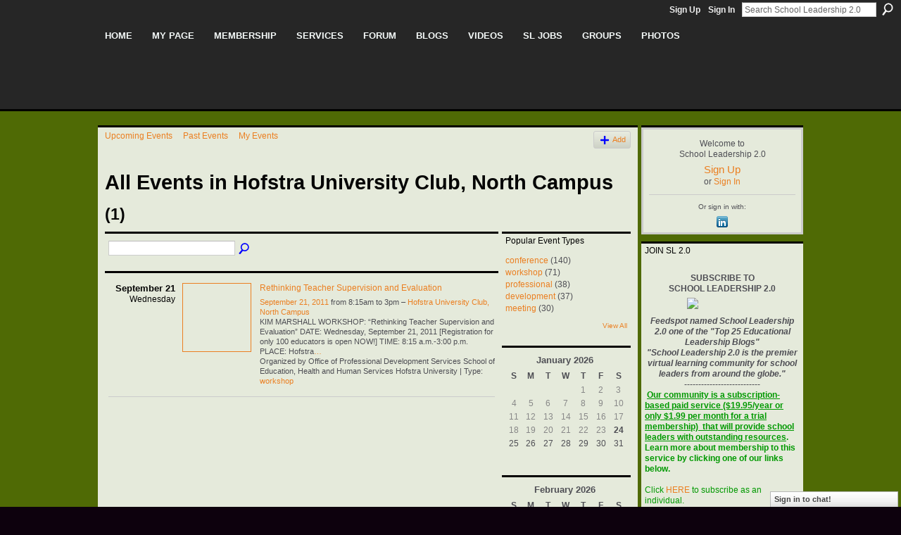

--- FILE ---
content_type: text/html; charset=UTF-8
request_url: https://schoolleadership20.com/events/event/listByLocation?location=Hofstra+University+Club%2C+North+Campus
body_size: 37737
content:
<!DOCTYPE html>
<html lang="en" xmlns:og="http://ogp.me/ns#">
<head data-layout-view="default" class="xj_layout_head">
<script>
    window.dataLayer = window.dataLayer || [];
        </script>
<!-- Google Tag Manager -->
<script>(function(w,d,s,l,i){w[l]=w[l]||[];w[l].push({'gtm.start':
new Date().getTime(),event:'gtm.js'});var f=d.getElementsByTagName(s)[0],
j=d.createElement(s),dl=l!='dataLayer'?'&l='+l:'';j.async=true;j.src=
'https://www.googletagmanager.com/gtm.js?id='+i+dl;f.parentNode.insertBefore(j,f);
})(window,document,'script','dataLayer','GTM-T5W4WQ');</script>
<!-- End Google Tag Manager -->
    <meta http-equiv="Content-Type" content="text/html; charset=utf-8" />
    <title>SCHOOL LEADERSHIP 2.0 EVENTS - School Leadership 2.0</title>
    <link rel="icon" href="https://schoolleadership20.com/favicon.ico" type="image/x-icon" />
    <link rel="SHORTCUT ICON" href="https://schoolleadership20.com/favicon.ico" type="image/x-icon" />
    <meta name="description" content="All Events in Hofstra University Club, North Campus | Welcome to School Leadership 2.0, the professional networking site for those interested in education." />
    <meta name="keywords" content="pln, keany, schoolleadership, ISTE, principals, community, schools, practice, bill, plc, mike, research, brennan, NETS-A, web, of, education, learning, Digital, Technology, Innovation, ESSA" />
<meta name="title" content="SCHOOL LEADERSHIP 2.0 EVENTS" />
<meta property="og:type" content="website" />
<meta property="og:url" content="https://schoolleadership20.com/events/event/listByLocation?location=Hofstra+University+Club%2C+North+Campus" />
<meta property="og:title" content="SCHOOL LEADERSHIP 2.0 EVENTS" />
<meta property="og:image" content="https://storage.ning.com/topology/rest/1.0/file/get/2746165654?profile=UPSCALE_150x150">
<meta name="twitter:card" content="summary" />
<meta name="twitter:title" content="SCHOOL LEADERSHIP 2.0 EVENTS" />
<meta name="twitter:description" content="All Events in Hofstra University Club, North Campus | Welcome to School Leadership 2.0, the professional networking site for those interested in education." />
<meta name="twitter:image" content="https://storage.ning.com/topology/rest/1.0/file/get/2746165654?profile=UPSCALE_150x150" />
<link rel="image_src" href="https://storage.ning.com/topology/rest/1.0/file/get/2746165654?profile=UPSCALE_150x150" />
<script type="text/javascript">
    djConfig = { preventBackButtonFix: false, isDebug: false }
ning = {"CurrentApp":{"premium":true,"iconUrl":"https:\/\/storage.ning.com\/topology\/rest\/1.0\/file\/get\/2746165654?profile=UPSCALE_150x150","url":"httpsschoolleadership.ning.com","domains":["schoolleadership20.com"],"online":true,"privateSource":true,"id":"schoolleadership","appId":1990010,"description":"Welcome to School Leadership 2.0, the professional networking site for those interested in education.","name":"School Leadership 2.0","owner":"2aaqosprjtz6b","createdDate":"2008-01-30T02:53:06.540Z","runOwnAds":false,"category":{"pln":null,"keany":null,"schoolleadership":null,"ISTE":null,"principals":null,"community":null,"schools":null,"practice":null,"bill":null,"plc":null,"mike":null,"research":null,"brennan":null,"NETS-A":null,"web":null,"of":null,"education":null,"learning":null,"Digital":null,"Technology":null,"Innovation":null,"ESSA":null},"tags":["pln","keany","schoolleadership","ISTE","principals","community","schools","practice","bill","plc","mike","research","brennan","NETS-A","web","of","education","learning","Digital","Technology","Innovation","ESSA"]},"CurrentProfile":null,"maxFileUploadSize":5};
        (function(){
            if (!window.ning) { return; }

            var age, gender, rand, obfuscated, combined;

            obfuscated = document.cookie.match(/xgdi=([^;]+)/);
            if (obfuscated) {
                var offset = 100000;
                obfuscated = parseInt(obfuscated[1]);
                rand = obfuscated / offset;
                combined = (obfuscated % offset) ^ rand;
                age = combined % 1000;
                gender = (combined / 1000) & 3;
                gender = (gender == 1 ? 'm' : gender == 2 ? 'f' : 0);
                ning.viewer = {"age":age,"gender":gender};
            }
        })();

        if (window.location.hash.indexOf('#!/') == 0) {
        window.location.replace(window.location.hash.substr(2));
    }
    window.xg = window.xg || {};
xg.captcha = {
    'shouldShow': false,
    'siteKey': '6Ldf3AoUAAAAALPgNx2gcXc8a_5XEcnNseR6WmsT'
};
xg.addOnRequire = function(f) { xg.addOnRequire.functions.push(f); };
xg.addOnRequire.functions = [];
xg.addOnFacebookLoad = function (f) { xg.addOnFacebookLoad.functions.push(f); };
xg.addOnFacebookLoad.functions = [];
xg._loader = {
    p: 0,
    loading: function(set) {  this.p++; },
    onLoad: function(set) {
                this.p--;
        if (this.p == 0 && typeof(xg._loader.onDone) == 'function') {
            xg._loader.onDone();
        }
    }
};
xg._loader.loading('xnloader');
if (window.bzplcm) {
    window.bzplcm._profileCount = 0;
    window.bzplcm._profileSend = function() { if (window.bzplcm._profileCount++ == 1) window.bzplcm.send(); };
}
xg._loader.onDone = function() {
            if(window.bzplcm)window.bzplcm.start('ni');
        xg.shared.util.parseWidgets();    var addOnRequireFunctions = xg.addOnRequire.functions;
    xg.addOnRequire = function(f) { f(); };
    try {
        if (addOnRequireFunctions) { dojo.lang.forEach(addOnRequireFunctions, function(onRequire) { onRequire.apply(); }); }
    } catch (e) {
        if(window.bzplcm)window.bzplcm.ts('nx').send();
        throw e;
    }
    if(window.bzplcm) { window.bzplcm.stop('ni'); window.bzplcm._profileSend(); }
};
window.xn = { track: { event: function() {}, pageView: function() {}, registerCompletedFlow: function() {}, registerError: function() {}, timer: function() { return { lapTime: function() {} }; } } };</script>

<style type="text/css" media="screen,projection">
@import url("https://static.ning.com/socialnetworkmain/widgets/index/css/common-982.min.css?xn_version=3128532263");
@import url("https://static.ning.com/socialnetworkmain/widgets/events/css/component.min.css?xn_version=2271088567");
@import url("https://static.ning.com/socialnetworkmain/widgets/chat/css/bottom-bar.min.css?xn_version=512265546");

</style>

<style type="text/css" media="screen,projection">
@import url("/generated-69468fd810fd09-62588901-css?xn_version=202512201152");

</style>

<style type="text/css" media="screen,projection">
@import url("/generated-69468fd783c0c1-94312651-css?xn_version=202512201152");

</style>

<!--[if IE 6]>
    <link rel="stylesheet" type="text/css" href="https://static.ning.com/socialnetworkmain/widgets/index/css/common-ie6.min.css?xn_version=463104712" />
<![endif]-->
<!--[if IE 7]>
<link rel="stylesheet" type="text/css" href="https://static.ning.com/socialnetworkmain/widgets/index/css/common-ie7.css?xn_version=2712659298" />
<![endif]-->
<link rel="EditURI" type="application/rsd+xml" title="RSD" href="https://schoolleadership20.com/profiles/blog/rsd" />
</head>
<body>
<!-- Google Tag Manager (noscript) -->
<noscript><iframe src="https://www.googletagmanager.com/ns.html?id=GTM-T5W4WQ"
height="0" width="0" style="display:none;visibility:hidden"></iframe></noscript>
<!-- End Google Tag Manager (noscript) -->
    <div class="xj_before_content">        <div id="xn_bar">
            <div id="xn_bar_menu">
                <div id="xn_bar_menu_branding" >
                                    </div>

                <div id="xn_bar_menu_more">
                    <form id="xn_bar_menu_search" method="GET" action="https://schoolleadership20.com/main/search/search">
                        <fieldset>
                            <input type="text" name="q" id="xn_bar_menu_search_query" value="Search School Leadership 2.0" _hint="Search School Leadership 2.0" accesskey="4" class="text xj_search_hint" />
                            <a id="xn_bar_menu_search_submit" href="#" onclick="document.getElementById('xn_bar_menu_search').submit();return false">Search</a>
                        </fieldset>
                    </form>
                </div>

                            <ul id="xn_bar_menu_tabs">
                                            <li><a href="https://schoolleadership20.com/main/authorization/signUp?target=https%3A%2F%2Fschoolleadership20.com%2Fevents%2Fevent%2FlistByLocation%3Flocation%3DHofstra%2BUniversity%2BClub%252C%2BNorth%2BCampus">Sign Up</a></li>
                                                <li><a href="https://schoolleadership20.com/main/authorization/signIn?target=https%3A%2F%2Fschoolleadership20.com%2Fevents%2Fevent%2FlistByLocation%3Flocation%3DHofstra%2BUniversity%2BClub%252C%2BNorth%2BCampus">Sign In</a></li>
                                    </ul>
                        </div>
        </div>
        </div>
    <div class="xg_theme" data-layout-pack="benedick">
        <div id="xg_themebody">
            <div id="xg_ad_above_header" class="xg_ad xj_ad_above_header dy-displaynone">
                    
                </div>        
            <div id="xg_head">
                <div id="xg_navigation" class="xj_navigation"><ul>
    <li id="xg_tab_xn1" class="xg_subtab"><a href="/"><span>Home</span></a></li><li id="xg_tab_xn55" class="xg_subtab"><a href="/profiles"><span>My Page</span></a></li><li dojoType="SubTabHover" id="xg_tab_xn0" class="xg_subtab"><a href="/page/join-us-on-school-leadership"><span>Membership</span></a><div class="xg_subtab" style="display:none;position:absolute;"><ul class="xg_subtab" style="display:block;" ><li style="list-style:none !important;display:block;text-align:left;"><a href="/profiles/members/" style="float:none;"><span>Member Search</span></a></li><li style="list-style:none !important;display:block;text-align:left;"><a href="/page/join-us-on-school-leadership" style="float:none;"><span>Join (Individual)</span></a></li><li style="list-style:none !important;display:block;text-align:left;"><a href="http://storage.ning.com/topology/rest/1.0/file/get/2057438628?profile=original" target="_blank" style="float:none;"><span>Join (Institutional)</span></a></li><li style="list-style:none !important;display:block;text-align:left;"><a href="/page/learn-more-benefits" style="float:none;"><span>Learn More/Benefits</span></a></li><li style="list-style:none !important;display:block;text-align:left;"><a href="/page/1990010:Page:22981" style="float:none;"><span>FAQ&#039;s</span></a></li><li style="list-style:none !important;display:block;text-align:left;"><a href="/video/video/listTagged?tag=slscreencast" style="float:none;"><span>Video Tutorials</span></a></li></ul></div></li><li dojoType="SubTabHover" id="xg_tab_xn56" class="xg_subtab"><a href="/page/education"><span>Services</span></a><div class="xg_subtab" style="display:none;position:absolute;"><ul class="xg_subtab" style="display:block;" ><li style="list-style:none !important;display:block;text-align:left;"><a href="/chat" target="_blank" style="float:none;"><span>Chat Room</span></a></li><li style="list-style:none !important;display:block;text-align:left;"><a href="/events/event/listUpcoming" style="float:none;"><span>Conferences &amp; Events</span></a></li><li style="list-style:none !important;display:block;text-align:left;"><a href="/page/directory-of-services-for-schools" style="float:none;"><span>Consultants Corner</span></a></li></ul></div></li><li id="xg_tab_xn31" class="xg_subtab"><a href="/forum"><span>Forum</span></a></li><li dojoType="SubTabHover" id="xg_tab_xn16" class="xg_subtab"><a href="/profiles/blog/list"><span>Blogs</span></a><div class="xg_subtab" style="display:none;position:absolute;"><ul class="xg_subtab" style="display:block;" ><li style="list-style:none !important;display:block;text-align:left;"><a href="/page/write-blog-for-sl2-0" style="float:none;"><span>Write/Blog for SL2.0</span></a></li></ul></div></li><li id="xg_tab_xn18" class="xg_subtab"><a href="/video/video"><span>Videos</span></a></li><li dojoType="SubTabHover" id="xg_tab_xn60" class="xg_subtab"><a href="http://www.schoolleadershipjobs.com"><span>SL Jobs</span></a><div class="xg_subtab" style="display:none;position:absolute;"><ul class="xg_subtab" style="display:block;" ><li style="list-style:none !important;display:block;text-align:left;"><a href="http://www.schoolleadershipjobs.com/" target="_blank" style="float:none;"><span>Search Job Postings</span></a></li><li style="list-style:none !important;display:block;text-align:left;"><a href="http://schoolleadershipjobs.jobboard.io/employers/sign_up" style="float:none;"><span>Create Employer Profile</span></a></li><li style="list-style:none !important;display:block;text-align:left;"><a href="http://www.schoolleadershipjobs.com/products" target="_blank" style="float:none;"><span>Post a Job</span></a></li><li style="list-style:none !important;display:block;text-align:left;"><a href="http://schoolleadershipjobs.jobboard.io/profiles/sign_in" style="float:none;"><span>Create Job Alerts</span></a></li><li style="list-style:none !important;display:block;text-align:left;"><a href="/page/school-administration-and" style="float:none;"><span>Job Resources</span></a></li></ul></div></li><li id="xg_tab_xn22" class="xg_subtab"><a href="/groups" target="_blank"><span>Groups</span></a></li><li id="xg_tab_photo" class="xg_subtab"><a href="/photo"><span>Photos</span></a></li></ul>
</div>
                <div id="xg_masthead">
                    <h1 id="xg_sitename" class="xj_site_name"><a id="application_name_header_link" href="/">School Leadership 2.0</a></h1>
                    <p id="xg_sitedesc" class="xj_site_desc">A Network Connecting School Leaders From Around The Globe</p>
                </div>
            </div>
            <div id="xg_ad_below_header" class="xg_ad xj_ad_below_header dy-displaynone">
						
					</div>
            <div id="xg" class="xg_widget_events xg_widget_events_event xg_widget_events_event_listByLocation">
                	
                <div id="xg_body">
                    <div class="xj_notifications"></div>
                    <div class="xg_column xg_span-16" id="column1">
                        <div id="xg_canvas" class="xj_canvas">
                            <ul class="navigation easyclear">
	<li><a href="https://schoolleadership20.com/events/event/listUpcoming">Upcoming Events</a></li>
	<li><a href="https://schoolleadership20.com/events/event/listArchive">Past Events</a></li>
	<li><a href="https://schoolleadership20.com/events/event/listUserEvents?">My Events</a></li>
			<li class="right xg_lightborder navbutton"><a href="https://schoolleadership20.com/events/event/new?cancelTarget=https%3A%2F%2Fschoolleadership20.com%2Fevents%2Fevent%2FlistByLocation%3Flocation%3DHofstra%2BUniversity%2BClub%252C%2BNorth%2BCampus" class="xg_sprite xg_sprite-add">Add</a></li>
	</ul>
<div class="xg_headline">
<div class="tb"><h1>All Events in Hofstra University Club, North Campus <span class="count">(1)</span></h1>
    </div>
</div>
<div class="xg_column xg_span-12">
    <div class="xg_module module_searchbar">
    <div class="xg_module_body">
        <form action="https://schoolleadership20.com/events/event/search">
            <p class="left">
                                <input name="q" type="text" class="textfield" value=""  />
                                <a class="xg_icon xg_icon-search" title="Search Events" onclick="x$(this).parents('form').submit();" href="#">Search Events</a>
                            </p>
                    </form>
            </div>
</div>
        <div class="xg_module">
	<div class="xg_module_body body_events_main">
<div class="wrap xg_lightborder"><h3 class="date">September 21<span>Wednesday</span></h3><ul class="clist"><li>
  <div class="ib>">
    <a href="https://schoolleadership20.com/events/rethinking-teacher-supervision-and-evaluation">
        			<span class="image" style="background-image:url('https://storage.ning.com/topology/rest/1.0/file/get/2254132696?profile=original&xn_version=202512201152&size=96&crop=1%3A1&xj_event_default=1');"><!-- --></span>
            </a>
  </div>
    <div class="tb">        <h3><a href="https://schoolleadership20.com/events/rethinking-teacher-supervision-and-evaluation">Rethinking Teacher Supervision and Evaluation</a></h3>
        <p>
        <span class="item_date"><a href="https://schoolleadership20.com/events/event/listByDate?date=2011-09-21">September 21, 2011</a> from 8:15am to 3pm – <a href="https://schoolleadership20.com/events/event/listByLocation?location=Hofstra+University+Club%2C+North+Campus">Hofstra University Club, North Campus</a>			</span>
			                <span class="item_info">KIM MARSHALL WORKSHOP: “Rethinking Teacher Supervision and Evaluation”

DATE: Wednesday, September 21, 2011
[Registration for only 100 educators is open NOW!]
TIME: 8:15 a.m.-3:00 p.m.
PLACE: Hofstra<a href="https://schoolleadership20.com/events/rethinking-teacher-supervision-and-evaluation">…</a></span>                <span class="item_contributor">Organized by Office of Professional Development Services School of Education, Health and Human Services Hofstra University | Type: <a href="https://schoolleadership20.com/events/event/listByType?type=workshop">workshop</a></span>
                            </p>
    </div></li>
</ul></div><ul class="pagination smallpagination">
</ul>
    </div>
    </div>
</div>
<div class="xg_column xg_span-4 xg_last">
    <div class="xg_module eventmodule">
    <div class="xg_module_head">
        <h2>Popular Event Types</h2>
    </div>
    <div class="xg_module_body">
        <ul class="nobullets">
            <li><a href="https://schoolleadership20.com/events/event/listByType?type=conference">conference</a> (140)</li><li><a href="https://schoolleadership20.com/events/event/listByType?type=workshop">workshop</a> (71)</li><li><a href="https://schoolleadership20.com/events/event/listByType?type=professional">professional</a> (38)</li><li><a href="https://schoolleadership20.com/events/event/listByType?type=development">development</a> (37)</li><li><a href="https://schoolleadership20.com/events/event/listByType?type=meeting">meeting</a> (30)</li>        </ul>
                    <p class="right"><small><a href="https://schoolleadership20.com/events/event/listAllTypes">View All</a></small></p>
            </div>
</div><div class="calendarWrap">
  <div dojoType="Scroller"
      _buttonContainer="evt_cal_btn_container"
      _nextButton="evt_cal_next"
      _prevButton="evt_cal_last"
      _prevSeqId="2025-12"
      _nextSeqId=""
      _scrollBy="1"
      _threshold="2"
  	_url="https://schoolleadership20.com/events/event/getCalendar?">
  <div class="xg_module nopad"> <div class="xg_module_body">		<div class="calendar">
			<div>
			  <span class="calendar_head xg_module_head">
			    <span class="month">January</span>&nbsp;<span class="year">2026</span>
			  </span>
				<table>
					<thead>
						<tr><th title="Sunday">S</th><th title="Monday">M</th><th title="Tuesday">T</th><th title="Wednesday">W</th><th title="Thursday">T</th><th title="Friday">F</th><th title="Saturday">S</th></tr>
					</thead>
					<tbody>
<tr><td></td><td></td><td></td><td></td><td class="past xg_lightfont">1</td><td class="past xg_lightfont">2</td><td class="past xg_lightfont">3</td></tr><tr><td class="past xg_lightfont">4</td><td class="past xg_lightfont">5</td><td class="past xg_lightfont">6</td><td class="past xg_lightfont">7</td><td class="past xg_lightfont">8</td><td class="past xg_lightfont">9</td><td class="past xg_lightfont">10</td></tr><tr><td class="past xg_lightfont">11</td><td class="past xg_lightfont">12</td><td class="past xg_lightfont">13</td><td class="past xg_lightfont">14</td><td class="past xg_lightfont">15</td><td class="past xg_lightfont">16</td><td class="past xg_lightfont">17</td></tr><tr><td class="past xg_lightfont">18</td><td class="past xg_lightfont">19</td><td class="past xg_lightfont">20</td><td class="past xg_lightfont">21</td><td class="past xg_lightfont">22</td><td class="past xg_lightfont">23</td><td class="present">24</td></tr><tr><td class="future">25</td><td class="future">26</td><td class="future">27</td><td class="future">28</td><td class="future">29</td><td class="future">30</td><td class="future">31</td></tr><tr><td>&nbsp;</td><td>&nbsp;</td><td>&nbsp;</td><td>&nbsp;</td><td>&nbsp;</td><td>&nbsp;</td><td>&nbsp;</td></tr>					</tbody>
				</table>
			</div>
		</div>
</div></div><div class="xg_module nopad"> <div class="xg_module_body">		<div class="calendar">
			<div>
			  <span class="calendar_head xg_module_head">
			    <span class="month">February</span>&nbsp;<span class="year">2026</span>
			  </span>
				<table>
					<thead>
						<tr><th title="Sunday">S</th><th title="Monday">M</th><th title="Tuesday">T</th><th title="Wednesday">W</th><th title="Thursday">T</th><th title="Friday">F</th><th title="Saturday">S</th></tr>
					</thead>
					<tbody>
<tr><td class="future">1</td><td class="future">2</td><td class="future">3</td><td class="future">4</td><td class="future">5</td><td class="future">6</td><td class="future">7</td></tr><tr><td class="future">8</td><td class="future">9</td><td class="future">10</td><td class="future">11</td><td class="future">12</td><td class="future">13</td><td class="future">14</td></tr><tr><td class="future">15</td><td class="future">16</td><td class="future">17</td><td class="future">18</td><td class="future">19</td><td class="future">20</td><td class="future">21</td></tr><tr><td class="future">22</td><td class="future">23</td><td class="future">24</td><td class="future">25</td><td class="future">26</td><td class="future">27</td><td class="future">28</td></tr><tr><td>&nbsp;</td><td>&nbsp;</td><td>&nbsp;</td><td>&nbsp;</td><td>&nbsp;</td><td>&nbsp;</td><td>&nbsp;</td></tr><tr><td>&nbsp;</td><td>&nbsp;</td><td>&nbsp;</td><td>&nbsp;</td><td>&nbsp;</td><td>&nbsp;</td><td>&nbsp;</td></tr>					</tbody>
				</table>
			</div>
		</div>
</div></div>  </div>
  <div id="evt_cal_btn_container" class="xg_module_foot" style="display:none">
      <p class="left"><a id="evt_cal_last" href="#" style="display:none">Last Month</a></p>
      <p class="right"><a id="evt_cal_next" href="#" style="display:none">Next Month</a></p>
  </div>
</div></div>

                        </div>
                    </div>
                    <div class="xg_column xg_span-5 xg_last" id="column2">
                        <div class="xj_user_info">    <div class="xg_module" id="xg_module_account">
        <div class="xg_module_body xg_signup xg_lightborder">
            <p>Welcome to<br />School Leadership 2.0</p>
                        <p class="last-child"><big><strong><a href="https://schoolleadership20.com/main/authorization/signUp?target=https%3A%2F%2Fschoolleadership20.com%2Fevents%2Fevent%2FlistByLocation%3Flocation%3DHofstra%2BUniversity%2BClub%252C%2BNorth%2BCampus">Sign Up</a></strong></big><br/>or <a href="https://schoolleadership20.com/main/authorization/signIn?target=https%3A%2F%2Fschoolleadership20.com%2Fevents%2Fevent%2FlistByLocation%3Flocation%3DHofstra%2BUniversity%2BClub%252C%2BNorth%2BCampus" style="white-space:nowrap">Sign In</a></p>
                            <div class="xg_external_signup xg_lightborder xj_signup">
                    <p class="dy-small">Or sign in with:</p>
                    <ul class="providers">
            <li>
            <a
                onclick="xg.index.authorization.social.openAuthWindow(
                    'https://auth.ning.com/socialAuth/linkedin?edfm=OulOF9d96fcWd9ElRhLseEf5HwoQLA5czRY86DOyDWeUOy188XskAl%2Bv88ZRcoe5oJBNOnl15QeXG6Di3NCa%2B4j1XJDNCWkUms3qrcBSfgw6OmZZQJ0dwgpPKYi0ll1csDolUb9aJKpISi9job8wh8%2F53UlHLNO8ApscmrKm%2BX66TdYVUwnUBxSwNazN80thC2dAkqtzZk%2FpzjZ5DkUdAiT3M8Ul33%2BtT01bQDZDSPoomnP5VdSBux%2BxcDZw4TB0v4nLn93CoJtr%2F%2FS03jh%2FIK0eDCgcY0CD36h3BL6WBuU5bOyBBKz5LXBSBy4fqTGSTX1z9DegJqQ9Raptf%2FRc2c6bcZ1GPAg5WWA92djTFjhiE8ve%2FZEA7z1f2nMOA%2Bf6HJ2Mtm5zdhwmE5mUjFjZ8uvAqOUGoJfSBi0v3JvlOngIeQDG%2B8Zol8L7rGKF46dvY2XXbnkmxqhwRtXZuSEdrP%2FzJlb28t35uHvENdPN%2FcApnztw6MkW6i9vFiyhWaB%2F'
                ); return false;">
                <span class="mini-service mini-service-linkedin" title="LinkedIn"></span>
            </a>
        </li>
    </ul>
                </div>
                    </div>
    </div>
</div>
                        <div class="xj_sidebar_content"><div class="xg_module html_module module_text xg_reset" data-module_name="text"
        >
        <div class="xg_module_head"><h2>JOIN SL 2.0</h2></div>
        <div class="xg_module_body xg_user_generated">
            <p></p>
<p style="text-align: center;"><strong>SUBSCRIBE TO</strong></p>
<center>
<p><strong>SCHOOL LEADERSHIP 2.0</strong></p>
<p><a href="https://storage.ning.com/topology/rest/1.0/file/get/13541136853?profile=original" target="_blank" rel="noopener"><img src="https://storage.ning.com/topology/rest/1.0/file/get/13541136853?profile=RESIZE_710x" width="100" class="align-full"  /></a></p>
<p><em><strong>Feedspot named School Leadership 2.0 one of the "Top 25 Educational Leadership Blogs"</strong></em></p>
<p><em><strong>"School Leadership 2.0 is the premier virtual learning community for school leaders from around the globe."</strong></em></p>
<p>---------------------------</p>
</center>
<p><b><font color="#009900">&#160;</font></b><span style="text-decoration: underline;"><strong><font color="#009900">Our community is a subscription-based paid service ($19.95/year or only $1.99 per month for a trial membership) &#160;that will provide school leaders with outstanding resources</font></strong></span><b><font color="#009900">. Learn more about membership to this service by clicking one of our links below.</font></b></p>
<p>&#160;</p>
<p><font color="#009900">Click <a href="https://schoolleadership20.com/page/join-us-on-school-leadership" target="_blank" rel="noopener">HERE</a>&#160;to subscribe as an individual.</font></p>
<p><b><font color="#009900">&#160;</font></b></p>
<p><b><font color="#009900">Click <a href="https://schoolleadership20.com/page/organizational-membership-form" target="_self">HERE</a>&#160;to learn about group membership (i.e., association, leadership teams)</font></b></p>
<p style="text-align: center;">__________________</p>
<center>
<p><strong>CREATE AN EMPLOYER PROFILE AND GET JOB ALERTS AT&#160;</strong></p>
<p></p>
<p><strong>SCHOOLLEADERSHIPJOBS.COM</strong></p>
</center>
<p><a href="http://www.schoolleadershipjobs.com" target="_blank" rel="noopener"><img src="https://storage.ning.com/topology/rest/1.0/file/get/2057438382?profile=RESIZE_320x320" width="220" class="align-center"  /></a></p>
<p></p>
<p></p>
<table style="background-color: #ffff00;" bgcolor="#FFFF00" border="0" cellpadding="2" cellspacing="0" width="100%" id="textEdit"></table>
        </div>
        </div>
<div class="xg_module html_module module_text xg_reset" data-module_name="text"
        >
        <div class="xg_module_head"><h2>New Partnership</h2></div>
        <div class="xg_module_body xg_user_generated">
            <div dir="ltr"><img alt="image0.jpeg" src="https://mail.google.com/mail/u/0?ui=2&amp;ik=9d2c14cf7d&amp;attid=0.0.1&amp;permmsgid=msg-f:1848062183276648000&amp;th=19a5a2c3a5099640&amp;view=fimg&amp;fur=ip&amp;permmsgid=msg-f:1848062183276648000&amp;sz=s0-l75-ft&amp;attbid=ANGjdJ8IdMMzx8mJijwpYtdRVoryi6Qk70FYPZvYATJKh8c5ePKtgVIYVeuJboZoaCgjW47OM6QX46XEprtHs7waPwlIAY7ePcUonFAtbMuozJCN6ILSNpDEU4BEKGE&amp;disp=emb&amp;zw" data-image-whitelisted="" class="CToWUd a6T" data-bit="iit" tabindex="0"  /></div>
<div dir="ltr"></div>
<div dir="ltr">
<p style="text-align: center;"><strong>Mentors.net - a Professional Development Resource</strong></p>
<p style="text-align: center;"></p>
<p><span>Mentors.net was founded in 1995 as a professional development resource for school&#160;</span><span>administrators leading new teacher induction programs. It soon evolved into a&#160;</span><span>destination where both new and student teachers could reflect on their teaching&#160;</span><span>experiences. Now, nearly thirty years later, Mentors.net has taken on a new&#160;</span><span>direction—serving as a platform for beginning teachers, preservice educators, and</span></p>
<p><span>other professionals to share their insights and experiences from the early years of&#160;</span><span>teaching, with a focus on integrating artificial intelligence. We invite you to&#160;</span><span>contribute by sharing your experiences in the form of a journal article, story,&#160;</span><span>reflection, or timely tips, especially on how you incorporate AI into your teaching</span></p>
<p><span>practice. Submissions may range from a 500-word personal reflection to a 2,000-</span><span>word article with formal citations.</span></p>
<p></p>
</div>
        </div>
        </div>
</div>
                    </div>
                </div>
            </div>
            <div id="xg_foot">
                <div id="xg_footcontent">
                    <div class="xj_foot_content"><p class="left">
    © 2026             &nbsp; Created by William Brennan and Michael Keany            &nbsp;
    Powered by<a class="poweredBy-logo" href="https://www.ning.com/" title="" alt="" rel="dofollow">
    <img class="poweredbylogo" width="87" height="15" src="https://static.ning.com/socialnetworkmain/widgets/index/gfx/Ning_MM_footer_wht@2x.png?xn_version=2105418020"
         title="Ning Website Builder" alt="Website builder | Create website | Ning.com">
</a>    </p>
    <p class="right xg_lightfont">
                    <a href="https://schoolleadership20.com/main/embeddable/list">Badges</a> &nbsp;|&nbsp;
                        <a href="https://schoolleadership20.com/main/authorization/signUp?target=https%3A%2F%2Fschoolleadership20.com%2Fmain%2Findex%2Freport" dojoType="PromptToJoinLink" _joinPromptText="Please sign up or sign in to complete this step." _hasSignUp="true" _signInUrl="https://schoolleadership20.com/main/authorization/signIn?target=https%3A%2F%2Fschoolleadership20.com%2Fmain%2Findex%2Freport">Report an Issue</a> &nbsp;|&nbsp;
                        <a href="https://schoolleadership20.com/main/authorization/termsOfService?previousUrl=https%3A%2F%2Fschoolleadership20.com%2Fevents%2Fevent%2FlistByLocation%3Flocation%3DHofstra%2BUniversity%2BClub%252C%2BNorth%2BCampus">Terms of Service</a>
            </p>
</div>
                </div>
            </div>
			<div id="xg_ad_below_footer" class="xg_ad xj_ad_below_footer">
				<div class="xg_module module-plain  html_module module_text xg_reset" data-module_name="text"
        >
            <div class="xg_module_body xg_user_generated">
            <script async="" src="//pagead2.googlesyndication.com/pagead/js/adsbygoogle.js" type="text/javascript">
</script><!-- SL20 Jobs # 1 -->
<ins class="adsbygoogle" style="display:inline-block;width:728px;height:90px" data-ad-client="ca-pub-9385454322560538" data-ad-slot="2224446287"></ins><script type="text/javascript">
(adsbygoogle = window.adsbygoogle || []).push({});
</script>
        </div>
        </div>

			</div>
        </div>
    </div>
    <div class="xj_after_content"><div id="xj_baz17246" class="xg_theme"></div>
<div id="xg_overlay" style="display:none;">
<!--[if lte IE 6.5]><iframe></iframe><![endif]-->
</div>
<!--googleoff: all--><noscript>
	<style type="text/css" media="screen">
        #xg { position:relative;top:120px; }
        #xn_bar { top:120px; }
	</style>
	<div class="errordesc noscript">
		<div>
            <h3><strong>Hello, you need to enable JavaScript to use School Leadership 2.0.</strong></h3>
            <p>Please check your browser settings or contact your system administrator.</p>
			<img src="/xn_resources/widgets/index/gfx/jstrk_off.gif" alt="" height="1" width="1" />
		</div>
	</div>
</noscript><!--googleon: all-->
<script type="text/javascript" src="https://static.ning.com/socialnetworkmain/widgets/lib/core.min.js?xn_version=1651386455"></script>        <script>
            var sources = ["https:\/\/static.ning.com\/socialnetworkmain\/widgets\/lib\/js\/jquery\/jquery-ui.min.js?xn_version=2186421962","https:\/\/static.ning.com\/socialnetworkmain\/widgets\/lib\/js\/modernizr\/modernizr.custom.js?xn_version=202512201152","https:\/\/static.ning.com\/socialnetworkmain\/widgets\/lib\/js\/jquery\/jstorage.min.js?xn_version=1968060033","https:\/\/static.ning.com\/socialnetworkmain\/widgets\/lib\/js\/jquery\/jquery.autoResize.js?xn_version=202512201152","https:\/\/static.ning.com\/socialnetworkmain\/widgets\/lib\/js\/jquery\/jquery.jsonp.min.js?xn_version=1071124156","https:\/\/static.ning.com\/socialnetworkmain\/widgets\/lib\/js\/Base64.js?xn_version=202512201152","https:\/\/static.ning.com\/socialnetworkmain\/widgets\/lib\/js\/jquery\/jquery.ui.widget.js?xn_version=202512201152","https:\/\/static.ning.com\/socialnetworkmain\/widgets\/lib\/js\/jquery\/jquery.iframe-transport.js?xn_version=202512201152","https:\/\/static.ning.com\/socialnetworkmain\/widgets\/lib\/js\/jquery\/jquery.fileupload.js?xn_version=202512201152","https:\/\/storage.ning.com\/topology\/rest\/1.0\/file\/get\/12882174263?profile=original&r=1750439403","https:\/\/storage.ning.com\/topology\/rest\/1.0\/file\/get\/12882174097?profile=original&r=1750439403","https:\/\/storage.ning.com\/topology\/rest\/1.0\/file\/get\/12428079875?profile=original&r=1750439407"];
            var numSources = sources.length;
                        var heads = document.getElementsByTagName('head');
            var node = heads.length > 0 ? heads[0] : document.body;
            var onloadFunctionsObj = {};

            var createScriptTagFunc = function(source) {
                var script = document.createElement('script');
                
                script.type = 'text/javascript';
                                var currentOnLoad = function() {xg._loader.onLoad(source);};
                if (script.readyState) { //for IE (including IE9)
                    script.onreadystatechange = function() {
                        if (script.readyState == 'complete' || script.readyState == 'loaded') {
                            script.onreadystatechange = null;
                            currentOnLoad();
                        }
                    }
                } else {
                   script.onerror = script.onload = currentOnLoad;
                }

                script.src = source;
                node.appendChild(script);
            };

            for (var i = 0; i < numSources; i++) {
                                xg._loader.loading(sources[i]);
                createScriptTagFunc(sources[i]);
            }
        </script>
    <script type="text/javascript">
if (!ning._) {ning._ = {}}
ning._.compat = { encryptedToken: "<empty>" }
ning._.CurrentServerTime = "2026-01-25T02:16:01+00:00";
ning._.probableScreenName = "";
ning._.domains = {
    base: 'ning.com',
    ports: { http: '80', ssl: '443' }
};
ning.loader.version = '202512201152'; // DEP-251220_1:477f7ee 33
djConfig.parseWidgets = false;
</script>
    <script type="text/javascript">
        xg.token = '';
xg.canTweet = false;
xg.cdnHost = 'static.ning.com';
xg.version = '202512201152';
xg.useMultiCdn = true;
xg.staticRoot = 'socialnetworkmain';
xg.xnTrackHost = null;
    xg.cdnDefaultPolicyHost = 'static';
    xg.cdnPolicy = [];
xg.global = xg.global || {};
xg.global.currentMozzle = 'events';
xg.global.userCanInvite = false;
xg.global.requestBase = '';
xg.global.locale = 'en_US';
xg.num_thousand_sep = ",";
xg.num_decimal_sep = ".";
(function() {
    dojo.addOnLoad(function() {
        if(window.bzplcm) { window.bzplcm.ts('hr'); window.bzplcm._profileSend(); }
            });
            ning.loader.require('xg.events.Scroller', function() { xg._loader.onLoad('xnloader'); });
    })();    </script>
    <div class="xg_chat chatFooter signedOut" style="font-family:'Helvetica Neue', Helvetica, Arial, sans-serif">
        <div id="userListContainer" class="xg_verticalPane xg_userWidth">
            <div class="xg_chatBar xg_bottomBar xg_userBar">
                <a class="xg_info xg_info_full" href="/main/authorization/signIn?chat=true">Sign in to chat!</a>            </div>
        </div>
    </div>
<script>
  (function(i,s,o,g,r,a,m){i['GoogleAnalyticsObject']=r;i[r]=i[r]||function(){
  (i[r].q=i[r].q||[]).push(arguments)},i[r].l=1*new Date();a=s.createElement(o),
  m=s.getElementsByTagName(o)[0];a.async=1;a.src=g;m.parentNode.insertBefore(a,m)
  })(window,document,'script','https://www.google-analytics.com/analytics.js','ga');

  ga('create', 'UA-102512421-1', 'auto');
  ga('send', 'pageview');

</script><script>
    document.addEventListener("DOMContentLoaded", function () {
        if (!dataLayer) {
            return;
        }
        var handler = function (event) {
            var element = event.currentTarget;
            if (element.hasAttribute('data-track-disable')) {
                return;
            }
            var options = JSON.parse(element.getAttribute('data-track'));
            dataLayer.push({
                'event'         : 'trackEvent',
                'eventType'     : 'googleAnalyticsNetwork',
                'eventCategory' : options && options.category || '',
                'eventAction'   : options && options.action || '',
                'eventLabel'    : options && options.label || '',
                'eventValue'    : options && options.value || ''
            });
            if (options && options.ga4) {
                dataLayer.push(options.ga4);
            }
        };
        var elements = document.querySelectorAll('[data-track]');
        for (var i = 0; i < elements.length; i++) {
            elements[i].addEventListener('click', handler);
        }
    });
</script>

</div>
</body>
</html>


--- FILE ---
content_type: text/html; charset=utf-8
request_url: https://www.google.com/recaptcha/api2/aframe
body_size: 256
content:
<!DOCTYPE HTML><html><head><meta http-equiv="content-type" content="text/html; charset=UTF-8"></head><body><script nonce="YFnCvCNTl0u7eWs_ddrlIQ">/** Anti-fraud and anti-abuse applications only. See google.com/recaptcha */ try{var clients={'sodar':'https://pagead2.googlesyndication.com/pagead/sodar?'};window.addEventListener("message",function(a){try{if(a.source===window.parent){var b=JSON.parse(a.data);var c=clients[b['id']];if(c){var d=document.createElement('img');d.src=c+b['params']+'&rc='+(localStorage.getItem("rc::a")?sessionStorage.getItem("rc::b"):"");window.document.body.appendChild(d);sessionStorage.setItem("rc::e",parseInt(sessionStorage.getItem("rc::e")||0)+1);localStorage.setItem("rc::h",'1769307364977');}}}catch(b){}});window.parent.postMessage("_grecaptcha_ready", "*");}catch(b){}</script></body></html>